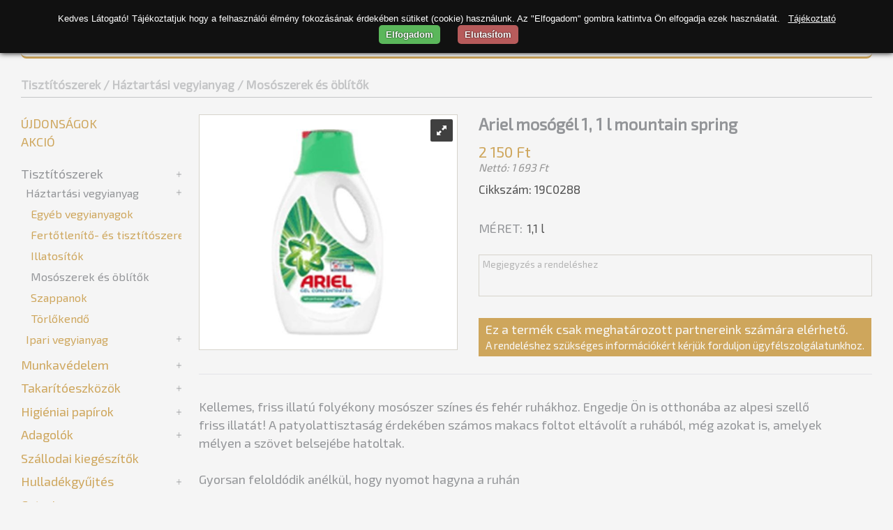

--- FILE ---
content_type: text/html; charset=utf-8
request_url: https://www.innoreal.hu/hu/webshop/tisztitoszerek/haztartasi-vegyianyag/mososzerek-es-oblitok/ariel-mosogel-11-l-mountain-spring?id=622
body_size: 10426
content:

<!DOCTYPE html>
<html id="curr_site" xmlns="http://www.w3.org/1999/xhtml" lang="hu" data-currency="HUF" data-format="hu" class="termekek skin2 innoreal no-lng">
<head><title>
	Ariel mosógél 1, 1 l mountain spring
</title><meta name="description" content="Kellemes, friss illatú folyékony mosószer színes és fehér ruhákhoz. Engedje Ön is otthonába az alpesi szellő friss illatát! A patyolattisztaság érdekében számos" /><meta name="keywords" content="Kellemes, friss illatú folyékony mosószer színes és fehér ruhákhoz. Engedje Ön is otthonába az alpesi szellő friss illatát! A patyolattisztaság érdekében számos" />
       
<meta http-equiv="X-UA-Compatible" content="IE=edge">
<meta http-equiv="Content-Type" content="text/html; charset=utf-8">
<meta http-equiv="Content-Language" content="hu">
<meta name="viewport" content="width=device-width, initial-scale=1, maximum-scale=1, user-scalable=0">
<meta name="country" content="Hungary" />
<meta name="distribution" content="regional" />
<meta name="revisit-after" content="1 Days" />
<meta name="robots" content="noodp">
<meta name="referrer" content="unsafe-url">

    <!-- Google Tag Manager -->
<script>(function(w,d,s,l,i){w[l]=w[l]||[];w[l].push({'gtm.start':
new Date().getTime(),event:'gtm.js'});var f=d.getElementsByTagName(s)[0],
j=d.createElement(s),dl=l!='dataLayer'?'&l='+l:'';j.async=true;j.src=
'https://www.googletagmanager.com/gtm.js?id='+i+dl;f.parentNode.insertBefore(j,f);
})(window,document,'script','dataLayer','GTM-MP98FG8');</script>
<!-- End Google Tag Manager --><link href="/custom/innoreal/css/site?v=aKuSWQX8rsMbmjFS3OMjBko_grOPLJ4nI3ENsimLGwU1" rel="stylesheet"/>
<meta property="og:locale" content="hu_HU" />
<meta property="og:url" content="https://www.innoreal.hu/hu/webshop/tisztitoszerek/haztartasi-vegyianyag/mososzerek-es-oblitok/ariel-mosogel-11-l-mountain-spring?id=622" />


<meta name="author" content="https://www.innoreal.hu" />
<meta Property="og:type" content="product" />
<meta property="og:title" content="Ariel mosógél 1, 1 l mountain spring" />
<meta property="og:description" content="Kellemes, friss illatú folyékony mosószer színes és fehér ruhákhoz. Engedje Ön is otthonába az alpesi szellő friss illatát! A patyolattisztaság érdekében számos" />
<meta property="og:image" content="https://www.innoreal.hu/handlers/product.ashx?id=622&amp;w=560&amp;h=292&amp;v=292" /></head>
<body>
    <!-- Google Tag Manager (noscript) -->
<noscript><iframe src="https://www.googletagmanager.com/ns.html?id=GTM-MP98FG8"
height="0" width="0" style="display:none;visibility:hidden"></iframe></noscript>
<!-- End Google Tag Manager (noscript) -->
        <form method="post" action="./ariel-mosogel-11-l-mountain-spring?id=622" id="form1">
<div class="aspNetHidden">
<input type="hidden" name="__EVENTTARGET" id="__EVENTTARGET" value="" />
<input type="hidden" name="__EVENTARGUMENT" id="__EVENTARGUMENT" value="" />
<input type="hidden" name="__LASTFOCUS" id="__LASTFOCUS" value="" />
<input type="hidden" name="__VIEWSTATE" id="__VIEWSTATE" value="eXcFqSKUcUgGan4Hu/8yvwzzesqEpF2748eBTNltj89tBi4RZ+56/BKZxqHlHvjjtzoiHLkHj+ezkebwzZV9TBW2si4zRD91ySTtarTfbSsCwKfJZnIbhflvzWP15GJU31fi1SsdmJsUFDEy3f1lL7oJ7TwHlCI7HzU7b0Heyq8th0dTClQNcR7Ok2iatuIDuhJDH7mQ5FJJ47HM+fYyPhzEBMo5PD4ASk6x/ZQ6FPQc6XyCMDV6j/QgP6cRcaskvpcPw51Vul99tP5m/HQ95+qmjoYse/FYk6XORyAipPK07nA6/[base64]/DaxqYbc4ihjtfIMqnVlXyLfDhBKdX8KNu9XYV6MrGOSfX4EoQFDgt3fE6PXvs/vLmUiUbeFeTK/Y0onnrdHE67wUDui1tRidW1ARMfsgKrzNOMqclhkBKBBXDHP4GARI92KkTZSHdcCOTDh9iZBbUUpuE0+JIb2pQmAPYhmynxiDiLTnuxF7XjeEUiI8gXfp5yyLB33R9ox8C0Yvv13wvKVEuVym2BeOqbMilX/DDCnQjhlM2b+Nr9/g9DKJ/fX7LbmT7oiZRVSPyIqmw7x0juZzVuG29iUd/nSC/S1qnSHYf1qk5s38WwaHYd43J5rYcEiiuuw6V4RRsxXNuUGEC/nDhF237bdn4jnOs2cr5DTAOjCsevjKwDYoGuMhIoLWWXogU++clc9ZDptTTP7uRv3Ok7xp8jxjdLGnrEHNtgVKgWvWP8RS77RCcJeF6RdEwce5eeffiJ6V8xLxAO9k6VNtCJc4C8C1CBEPbmAnfKHkyhgXb0oR+xQp5F6sRtQdd78/RWmb8Kxc/tMvLny40+ciaSR1er90+8dviMCpxLVNKRrf3ru2LYzhpkgBzEu5PdCZUzdTrljdn3ZhcepGcOQZ4O0vwXyfXlFRQd5Z9yJeVNIxabxJ9uUX9kbuDPKDBXHba5s3JdZeHHrwH8MGih+xeXo8dnn+zPehaQyCcJbCik7WE4CG/mrd6dGa16BuKzF5+Dp784Wa/SRP0HsVQZ2UZ7wniPjx988sCvu9qG/TrgYhqrlRfBf3jHGZvDRizLCueyLFdVqoqvtCZdk8XpksqWm9NFS+9fQLlCTMJSJkhPnpm4y09n43fdFu4yXVzJajR75O/Zny1EMgOVX1RhiUkjnK0q9rn39bXhJcXPfzp8CA3a2c+rRBISk00YOp8Z+8DU045ACKiOry4QG2rwj5QGun4ahepxzTbO+sAPAIQPQHAJsPsLNAMEDQRL+c/rE/LtXAA8X8ZfeptS/CpuSKKp7nsA/c2Dk+D0lMi9Soi0nrw0h7tsKJ74SwJ9gl/iFm9/W6+WvTPwNsIzAFLUk5IKyJqb0X/mC7ciJZLB7NHPqRvpRN8ePRePJk9R3XbfgJPEx4Sxqt4DChqjofU4Zk02Ar/mhdHulh/9UbhZEyIUmwxHryD9QAOPx5HH840F+fr0XkahWI8IzbYY1jPRQlKJWOFYBAprNqLCyuqD8K7wxUK3GKJXLDpaE0mTMKOFdSoOGf/VhNTfNkx3scMlnPrHyBhKz1mTG77H4ioNUgwslnprWiz/2y8BGGLE48s4qKRzCgr8Sn3JSjLdGQwPXe3ZZNhqqusE54LpyawKRfEX9rFCUF53FAq1OHVsf2wYqNX0Zz842viWvKY4GYnRIjmJrK/cQ5KZpeEaJgmW5qk45S9UnpeVMns/UyCWDpSwwV+4laE8/pWCg7UoS9e9NRRueBp6CFeZNh7ScY4ZE1GO1dVcdREnJ2+uTy1cFKpABqAM1u9WrSIjhpRArNPhsAtsdlHVhXOVqeU7qhsawmMrr075JKgM7TxR4kvjP+wgKBA/I17/SRgEqXGBWxGWb1obpTxRDmWAgv1ND/haEDBhOgUbdCG1zl5RzBgAhv1nXiZ0wrBp/OIi7C9+vmK5FS/PGPecs7SwPSoujEVLmkaoLmJrnZt2TR5A20IRyUPeB5Uvjf5QsYU5sc3ZxPDHHlli5OiGqoF32Ct7a9xJSOWivkY0TaVLPrhOvtykTZ85tYQohEBI8QTIa6XRPZkyIB/upbRnm8kbCBLexP3q7WwFxSh2aad/7FYwk2fXJJnWtKs0bkI1wz1gKcMeibJAudyQaZ11pEV/MHhGtRcPkrh7I5Wvn8IwpC0QN8Lb3hzt5cDcBCI+Q3pgbN/l4BJls9wYuK8Q5v1njYhHnuQpQWtfKdgCS6dqB6bVWShSAKaKv2hnuzMhNl9Qnrja0XURW21X4YroJXX9pZx8l26PEoRDHY/i7egzyFIi16zbu2WlWJVKllnCUgvyJSc/dZKNmgL3CRrX8LvTHPX0VgeAT3sSFt3t2eTDAmYIqazsAbSsudqwbTfJUDRKfNKCh8wbQkGeMOVi7ABNP/S+0Xqi7plCuq/v51l+IGazyNO3lWofAm89eC8T5l5lQ6Bs5H80rQ4fpMc1+bcfObKKXs1Orny3z2HgjX1SkB1scqDN2jlHLfFEEOE+iouMV3uaAwpLqhXkVITrnqBoVmnqdG7pPAXnKdmQBWKrqNojM2AB1v0PTMyH0/+sZ2T8LKQ5D38vxrU7585ELMcwX1Aw9qd43eco5x3fkWs6ZYJEVmmvWYr4O1Xhu7nxMuvhToAoBh797GsDEmf4wN7xK1rLTM52BKhhTP57anwwhVxOXg0EbIlm+DUTssNK+jU9z/M75hgy0vD5mkNh1QtGtkD8UoLYQx5m4iOZGfmzPWWXd+7tcBQF6ywng/h8lEl6GOMpa7J5xn7Qn/XbG7P8WI6qnoZry4PrslBVhZmsTkHGYlWo81nC9/ZzF2/O3cjtan+jiPUquuWI++7J/+Hgj3BDI8fid1f9UDrMCV2uLLr00WB7jsxd9L3QEcQ8p/Z6r+Z8E1tejnWeYu9vbUaG18nTa8bbt27/TPi7Hswfl7OqPUXlgjsCxaMc7tff4RG/saByLShjIDsjY/Kk5W88+jImWHIsTZjIsLEC3nO/OJ1L9rjc1PVRLfWHo35G875QuFUl7JIZkT2nry3nCpIXyUqV6sTjHbmGWstA6gRyKxgm3KrJXnYTNuQGBe8fnMcCtHPAaXIYLUJvpc78GAF+YwavlmyVe2ArddZ4x27Gh+evZaN/Rju7Bn/1sK4peN/hapWlj7fjKk+pKnF122hLe8/DNl5Dtmhc/z3iwjz+arScmCRPySIMBrrrpL7QnF+RbrS18kM7vY8jWQztOYnnaIE3zsK1nyXqbGNkP1IQAYtuBCE9QkfO+RSeupZ6lr762qLoVxJ3KYkGVuNAN+cAeO7tyW+6Tfz+vTtkwZfm1dfDjHE8TxaYOEAMcjN60mcDm1Xf21/dOWQG71kkIGluv/XAGHsiFnb2LJ/rvbk7XHOh/JL3IjEjMEIZIV0DswOW9rDMJI+/v+MXWY3R9qn2lf1Ch4WaxWeMwI8AwoL3JS7WF8hhIHuMB1Rhr7G5LrHPRgsRLOU6VULVqFUIs1dDBhHkT+Iwd7VIV/ypIU16zpnKElodQAvXZGvJCCAFBqCYHtY4anSpRnHOn90kTNMzZxtNrjR0Z8v5uiEmUIBOd3R0msadVryVGJl20UuOXnmBbvcqwa4LsFZgAAY8hEIbop0xuteDNGwIGxXpup0FU+nKLLx5628JwqPaGlLx9OYCT+uk2txRluPG7nGDIuhBfJivzR5/wxREAUFQKGWCI2RUVdmwWbh596sNseSV+tVKpQ5Lo7FjoCyV4OXSqJ+fANaPLXxE13sy10MEuSmhns9rYSlmuhR07dZ0bzcPeN2wQIh63uzC8y7ud0rqIUd1+JLZVDv0Fqt+gmjJCHg3dp7hRcqa3wmozfGoTRX4DbVgI5tq46J/vLKXymitECr6GiN2K01n6mh/WIoG4zqXlmMRUAV3x8DzTIuPL/xnL8KqZF1KUoEHNoJ3zRAW2/yM3Jr4TJdf1X4SftWIdhg+d3EgqbjZ9koUsuCRs9E9OdDTZRVS1cZpkJfb64Fc7W8xaAxQxUBXA5WsRuJa6ZLBrQnc3AVtDZ3LvvZXhshdrtsfDntRXACDyJ+Hk0d4c3IvoHXYw6IR+l6O+noe0db0GkQo+OfjR4ggBt90Wb9uY8H6p3+Pdhu2TZcSZn9l2I6o2/rfloiFS4T0wwtj07QOL6t/B87GDLsh7fl9t2MdyFsOCiHXGf7JLKTVbli3eYjHiM0ktEJ3kpTKO+dYuc7eGFlO/Badc6AfMS3UIAagz1AgvC5iqYlIICyKDzEw8eMgwpuUIADSkE2tyfxyd3FdXUudWfoBA/qPbKTqoO3Tzzy+ugRDqs0xdIFx4Rk45tlAOq3SIrGBoTf2olG0KwWUhGXIBFJtHkubDVtqrpEDg691AcYvor4by6P/OHUUqcpGTok1H4zfDwU9NFDvLsXJsjc4u4n0gOH3TDg25xq01F58YUHgTbMYiy2g/lyzxmSgtt+vU0zdBMc=" />
</div>

<script type="text/javascript">
//<![CDATA[
var theForm = document.forms['form1'];
if (!theForm) {
    theForm = document.form1;
}
function __doPostBack(eventTarget, eventArgument) {
    if (!theForm.onsubmit || (theForm.onsubmit() != false)) {
        theForm.__EVENTTARGET.value = eventTarget;
        theForm.__EVENTARGUMENT.value = eventArgument;
        theForm.submit();
    }
}
//]]>
</script>



<script type="text/javascript">
//<![CDATA[
var GalleryHeight = 460;//]]>
</script>

<script src="../../../../../Scripts/WebForms/MsAjax/MicrosoftAjax.js" type="text/javascript"></script>
<script src="../../../../../Scripts/WebForms/MsAjax/MicrosoftAjaxWebForms.js" type="text/javascript"></script>
<script src="/scripts/WebFormsJs?v=FtD7wxsx5iStoXlu4gXGcF19Jp4y0sz_fAqHgBb4yqM1" type="text/javascript"></script>
<script src="/webservice/v1/ws.asmx/js" type="text/javascript"></script>
<script src="/webservice/getTelepules.asmx/js" type="text/javascript"></script>
<div class="aspNetHidden">

	<input type="hidden" name="__VIEWSTATEGENERATOR" id="__VIEWSTATEGENERATOR" value="29B40480" />
	<input type="hidden" name="__SCROLLPOSITIONX" id="__SCROLLPOSITIONX" value="0" />
	<input type="hidden" name="__SCROLLPOSITIONY" id="__SCROLLPOSITIONY" value="0" />
	<input type="hidden" name="__EVENTVALIDATION" id="__EVENTVALIDATION" value="dWu5HrkE3YSkVbmBMAXRJVfTyRFKlrZcRcyN5l8UR3yBnoXb0Aluifaalc8QvbVK4LWGtXcDh+m2Jhf0fkmmfjoGEUleY9DcMqJBEgkB4XVUhb1hBrezplYL84E4PMNcNQWrz6qKgr+Arh66K5MLyTxkEKgPULoIlYcNUYKvB2w=" />
</div>
       
        <script type="text/javascript">
//<![CDATA[
Sys.WebForms.PageRequestManager._initialize('ctl00$ScriptManager1', 'form1', [], ['ctl00$ScriptManager1','ScriptManager1'], [], 90, 'ctl00');
//]]>
</script>
<input type="hidden" name="ctl00$ScriptManager1" id="ScriptManager1" />
<script type="text/javascript">
//<![CDATA[
Sys.Application.setServerId("ScriptManager1", "ctl00$ScriptManager1");
Sys.Application._enableHistoryInScriptManager();
//]]>
</script>

<div class="outer-wrapper">
     
    <div class="wrapper">
        

        <header>


            <div id="login" class="login">
                  
                <div class="lang">

                    

                    

                </div>
                               
                
                <a id="send" rel="nofollow" class="create-acc"></a>
                
                <div id="signIn" class="sign-in">
                   
                     
                         <a  class="click">Bejelentkezés</a>
                         <div class="sign-in-box">
                        <label>E-mail</label>
                        <input name="ctl00$e_mail" type="text" maxlength="100" id="e_mail" class="txb" />
                        
                        <div class="forgot-pass">
                        <label>Jelszó</label>
                        <input name="ctl00$password" type="password" id="password" class="txb" />
                        <a class="pass-rec">elfelejtett jelszó?</a>
                        
                         </div>
<div class="sign-in-btn">
                        <a>Belépés</a> 
                             </div>
                        <div></div>

                                               
                    </div>
                

                  
                </div>
                
                
            </div>
           
            <a style="padding:0;" class="logo" href="/"></a>

            
                    
                    <div class="bag">
                        
                    <strong><label id="bag-count"></label>
                        </strong>
                       </div>
                
            
            <div id="search-loop">
            <div id="find" class="search">
                 <strong>
                        </strong>
                <input name="ctl00$search" type="search" onchange="javascript:setTimeout(&#39;__doPostBack(\&#39;ctl00$search\&#39;,\&#39;\&#39;)&#39;, 0)" onkeypress="if (WebForm_TextBoxKeyHandler(event) == false) return false;" id="search" class="txb" placeholder="Keresés" />

            </div>
                </div>
            <nav>
                <ul id="nav">
                    
                    <li class='uj-termekek'><a href='/webshop/uj-termekek'>Újdonságok</a></li>
<li class='akcios-termekek'><a href='/webshop/akcios-termekek'>Akció</a></li>
<li class='fooldal'><a href='/'>Főoldal</a></li>
     
</ul>
                
                <div class="mobil-nav">
                    <ul>
                        <li>&nbsp;</li>
                        <li>&nbsp;</li>
                        <li>&nbsp;</li>
                        <li class="mobil-bag"></li>
                        <li class="mobile-lang">&nbsp;</li>
                       
                    </ul>
                </div>
               
              
                               
                
                
            </nav>
    <div class="nav-wrap"></div>
        
</header>
        

        </div>
                
    <script src='/js/localize.js.axd?ver=09280819&locale=hu'></script>
    <script src="/js/js?v=FZS74HRRe-nWEYI2OTB_iHw9z6j5p8Wsv1HMx9h9bgI1"></script>


    
    

    
       
           
        <div class="wrapper">
        <div class="site-content">
             
        <article id="article" class="product-page">
             
            
    
    <link href="/js/noUiSlider/nouislider.min.css" rel="stylesheet" />
    
    <div id="div_product" class="products description" data-productid="622" data-menu="Tisztítószerek" data-category="Háztartási vegyianyag" data-category2="Mosószerek és öblítők" data-name="Ariel mosógél 1,1 l mountain spring">
     
    
                <link href="/js/slick/slick.css" rel="stylesheet" />
                <link href="/js/slick/slick-theme.css" rel="stylesheet" />
                 <script src="/js/product_list?v=7GbkZF3IqMV7Z8hBdxMa2p2kvyQ_fFE1GU2XTyFX7Rg1"></script>

                   <div class="breadcrumb">
                    <h2>
                        <a href='/hu/webshop/tisztitoszerek/'>Tisztítószerek </a> <a href='/hu/webshop/tisztitoszerek/haztartasi-vegyianyag/'>/ Háztartási vegyianyag </a> <a href='/hu/webshop/tisztitoszerek/haztartasi-vegyianyag/mososzerek-es-oblitok/'>/ Mosószerek és öblítők</a>
                        </h2>
                        </div>
               
                <div style="display:inline-block"  class="product">
                    <link href="/css/product-img/css" rel="stylesheet"/>

    
                        <div class="mobile-head"></div>
                       
            <div class="product-image">

                
                         
                <div id="gallery" class="royalSlider rsDefault">
                    <img class='rsImg' src='/handlers/product.ashx?id=622&i=0&w=460&h=460&v=1795551438' data-rsTmb='/handlers/product.ashx?id=622&i=0&w=95&h=75&v=1795551438' alt='Ariel mosógél 1 1 l mountain spring' data-rsBigImg='/handlers/product.ashx?id=622&i=0&v=1795551438' />
                    
                </div>
                 <script>
                     $(document).ready(function () {
                         initSlider();
                      })
                 </script>  
                
            </div>
                        
            <div class="product-desc">
                
                <h1>
                    Ariel mosógél 1, 1 l mountain spring</h1>
                
                <label id="product-price" class="fit-text">
                    <span>2 150 Ft</span><span class='net-price'>Nettó: 1 693 Ft</span></label>
                <label class='cikk-szam'>
                    Cikkszám: 19C0288
                </label>
                
                <label class='one-note'>
                
                 </label>

                <h2 class="short">Kellemes, friss illatú folyékony mosószer színes és fehér ruhákhoz. </h2>

                
                
                <script>fitText();</script>
                
               
                <div class="properties">
                    
                <div id="content_ctl00_plh_size" class="size">

        <h4>
            Méret</h4>
                    <div id='prod_size' class='dropdown  one-item'><div><span data-id='198'>1,1 l</span></div><ul><li data-id='198'>1,1 l</li></ul></div>

            </div>
                   </div>
                
                <div class="clear"></div>
               
                
                <div class="clear"></div>
               
              
                  
                <textarea name="ctl00$content$ctl00$txbComment" rows="2" cols="20" maxlength="255" id="content_ctl00_txbComment" class="order-comment txb" placeholder="Megjegyzés a rendeléshez">
</textarea><label class='specified-customers'>Ez a termék csak meghatározott partnereink számára elérhető.<br /><small>A rendeléshez szükséges információkért kérjük forduljon ügyfélszolgálatunkhoz.</small></label>

            </div>
                        
                       
                        <ul class="tab">
                            <li data-select="termekleiras"  class="selected">Termékleírás</li><li data-select="leiras">Leírás</li>
                        </ul>
                        
                        <div class="product-text leiras">
                            
                        </div>
                        
                    <div class="product-text selected">
                    <p>Kellemes, friss illatú folyékony mosószer színes és fehér ruhákhoz. Engedje Ön is otthonába az alpesi szellő friss illatát! A patyolattisztaság érdekében számos makacs foltot eltávolít a ruhából, még azokat is, amelyek mélyen a szövet belsejébe hatoltak.<br><br>Gyorsan feloldódik anélkül, hogy nyomot hagyna a ruhán<br><br><br>Űrtartalom: 1, 1 liter</p>
<p><a href="/custom/innoreal/documents/ariel_mountain_spring_folyekony_mososzer_-_2022.pdf">Biztonsági adatlap</a></p>
                  </div>
                
                 </div>
             
            
      </div>


    <script>function keszletezes() { return false };</script>

            
            
        </article>
        
        <aside>
            
    

             
          <section>
                
            <ul class="akciok">
                <li id="uj_termek"><a href="/webshop/uj-termekek" >Újdonságok</a></li><li id="akcio"><a href="/webshop/akcios-termekek">Akció</a></li>
            </ul>
            
             <menu id="html_menu">
                 <ul id="menu" class="nav">
                 <li><a class="selected" href="/hu/webshop/tisztitoszerek">Tisztítószerek</a><ul class='subnav  new-subnav'  style='display:block'>
<li><a class="selected" href="/hu/webshop/tisztitoszerek/haztartasi-vegyianyag">Háztartási vegyianyag</a>
<ul class='subnav2'  style='display:block'>
<li><a href="/hu/webshop/tisztitoszerek/haztartasi-vegyianyag/egyeb-vegyianyagok">Egyéb vegyianyagok</a></li><li><a href="/hu/webshop/tisztitoszerek/haztartasi-vegyianyag/fertotlenito_-es-tisztitoszerek">Fertőtlenítő- és tisztítószerek</a></li><li><a href="/hu/webshop/tisztitoszerek/haztartasi-vegyianyag/illatositok">Illatosítók</a></li><li><a class="selected" href="/hu/webshop/tisztitoszerek/haztartasi-vegyianyag/mososzerek-es-oblitok">Mosószerek és öblítők</a></li><li><a href="/hu/webshop/tisztitoszerek/haztartasi-vegyianyag/szappanok">Szappanok</a></li><li><a href="/hu/webshop/tisztitoszerek/haztartasi-vegyianyag/torlokendo">Törlőkendő</a></li></ul>
</li><li><a href="/hu/webshop/tisztitoszerek/ipari-vegyianyag">Ipari vegyianyag</a>
<ul class='subnav2' >
<li><a href="/hu/webshop/tisztitoszerek/ipari-vegyianyag/fertotlenito_-es-tisztitoszerek">Fertőtlenítő- és tisztítószerek</a></li><li><a href="/hu/webshop/tisztitoszerek/ipari-vegyianyag/mosogatoszerek-es-oblitok">Mosogatószerek és öblítők</a></li><li><a href="/hu/webshop/tisztitoszerek/ipari-vegyianyag/szappanok">Szappanok</a></li><li><a href="/hu/webshop/tisztitoszerek/ipari-vegyianyag/vizkooldok">Vízkőoldók</a></li><li><a href="/hu/webshop/tisztitoszerek/ipari-vegyianyag/zsiroldok">Zsíroldók</a></li></ul>
</li></ul>
</li>
<li><a href="/hu/webshop/munkavedelem">Munkavédelem</a><ul class='subnav  new-subnav' >
<li><a href="/hu/webshop/munkavedelem/egyszerhasznalatos-kesztyuk">Egyszerhasználatos kesztyűk</a></li><li><a href="/hu/webshop/munkavedelem/fertotlenito-allomas">Fertőtlenítő állomás</a></li><li><a href="/hu/webshop/munkavedelem/fulvedelem">Fülvédelem</a></li><li><a href="/hu/webshop/munkavedelem/kezvedelem">Kézvédelem</a></li><li><a href="/hu/webshop/munkavedelem/legzesvedelem">Légzésvédelem</a></li><li><a href="/hu/webshop/munkavedelem/maszkok">Maszkok</a></li></ul>
</li>
<li><a href="/hu/webshop/takaritoeszkozok">Takarítóeszközök</a><ul class='subnav  new-subnav' >
<li><a href="/hu/webshop/takaritoeszkozok/egyeb">Egyéb</a></li><li><a href="/hu/webshop/takaritoeszkozok/felmoso-es-partvis-nyel">Felmosó és partvis nyél</a>
<ul class='subnav2' >
<li><a href="/hu/webshop/takaritoeszkozok/felmoso-es-partvis-nyel/bonus">Bonus</a></li><li><a href="/hu/webshop/takaritoeszkozok/felmoso-es-partvis-nyel/vileda-professional">Vileda Professional</a></li></ul>
</li><li><a href="/hu/webshop/takaritoeszkozok/felmosokocsik">Felmosókocsik</a></li><li><a href="/hu/webshop/takaritoeszkozok/gumikesztyuk">Gumikesztyűk</a>
<ul class='subnav2' >
<li><a href="/hu/webshop/takaritoeszkozok/gumikesztyuk/bonus">Bonus</a></li><li><a href="/hu/webshop/takaritoeszkozok/gumikesztyuk/vileda">Vileda</a></li><li><a href="/hu/webshop/takaritoeszkozok/gumikesztyuk/vileda-professional">Vileda professional</a></li></ul>
</li><li><a href="/hu/webshop/takaritoeszkozok/mopok">Mopok</a>
<ul class='subnav2' >
<li><a href="/hu/webshop/takaritoeszkozok/mopok/bonus">Bonus</a></li><li><a href="/hu/webshop/takaritoeszkozok/mopok/egyeb">Egyéb</a></li><li><a href="/hu/webshop/takaritoeszkozok/mopok/vileda-professional">Vileda Professional</a></li></ul>
</li><li><a href="/hu/webshop/takaritoeszkozok/sepruk">Seprűk</a>
<ul class='subnav2' >
<li><a href="/hu/webshop/takaritoeszkozok/sepruk/bonus">Bonus</a></li><li><a href="/hu/webshop/takaritoeszkozok/sepruk/egyeb">Egyéb</a></li><li><a href="/hu/webshop/takaritoeszkozok/sepruk/vileda-professional">Vileda Professional</a></li></ul>
</li><li><a href="/hu/webshop/takaritoeszkozok/surolok">Súrolók</a>
<ul class='subnav2' >
<li><a href="/hu/webshop/takaritoeszkozok/surolok/bonus">Bonus</a></li><li><a href="/hu/webshop/takaritoeszkozok/surolok/vileda-professional">Vileda Professional</a></li></ul>
</li><li><a href="/hu/webshop/takaritoeszkozok/szemeteslapatok">Szemeteslapátok</a>
<ul class='subnav2' >
<li><a href="/hu/webshop/takaritoeszkozok/szemeteslapatok/vileda-professional">Vileda Professional</a></li></ul>
</li><li><a href="/hu/webshop/takaritoeszkozok/szivacsok">Szivacsok</a>
<ul class='subnav2' >
<li><a href="/hu/webshop/takaritoeszkozok/szivacsok/bonus">Bonus</a></li><li><a href="/hu/webshop/takaritoeszkozok/szivacsok/egyeb">Egyéb</a></li><li><a href="/hu/webshop/takaritoeszkozok/szivacsok/vileda">Vileda</a></li><li><a href="/hu/webshop/takaritoeszkozok/szivacsok/vileda-professional">Vileda Professional</a></li></ul>
</li><li><a href="/hu/webshop/takaritoeszkozok/torlokendok">Törlőkendők</a>
<ul class='subnav2' >
<li><a href="/hu/webshop/takaritoeszkozok/torlokendok/bonus">Bonus</a></li><li><a href="/hu/webshop/takaritoeszkozok/torlokendok/egyeb">Egyéb</a></li><li><a href="/hu/webshop/takaritoeszkozok/torlokendok/vileda-professional">Vileda Professional</a></li></ul>
</li></ul>
</li>
<li><a href="/hu/webshop/higieniai-papirok">Higiéniai papírok</a><ul class='subnav  new-subnav' >
<li><a href="/hu/webshop/higieniai-papirok/szalvetak">Szalvéták</a>
<ul class='subnav2' >
<li><a href="/hu/webshop/higieniai-papirok/szalvetak/egyeb">Egyéb</a></li><li><a href="/hu/webshop/higieniai-papirok/szalvetak/harmony">Harmony</a></li><li><a href="/hu/webshop/higieniai-papirok/szalvetak/tork">Tork</a></li></ul>
</li><li><a href="/hu/webshop/higieniai-papirok/toalett-papirok">Toalett papírok</a>
<ul class='subnav2' >
<li><a href="/hu/webshop/higieniai-papirok/toalett-papirok/innoclean">Innoclean</a></li><li><a href="/hu/webshop/higieniai-papirok/toalett-papirok/katrin">Katrin</a></li><li><a href="/hu/webshop/higieniai-papirok/toalett-papirok/tork">Tork</a></li></ul>
</li><li><a href="/hu/webshop/higieniai-papirok/torlopapirok">Törlőpapírok</a>
<ul class='subnav2' >
<li><a href="/hu/webshop/higieniai-papirok/torlopapirok/katrin">Katrin</a></li><li><a href="/hu/webshop/higieniai-papirok/torlopapirok/tork">Tork</a></li><li><a href="/hu/webshop/higieniai-papirok/torlopapirok/wepa">Wepa</a></li></ul>
</li><li><a href="/hu/webshop/higieniai-papirok/zsebkendok">Zsebkendők</a></li></ul>
</li>
<li><a href="/hu/webshop/adagolok">Adagolók</a><ul class='subnav  new-subnav' >
<li><a href="/hu/webshop/adagolok/allvanyos-adagolo">Állványos adagoló</a></li><li><a href="/hu/webshop/adagolok/jofel">Jofel</a></li><li><a href="/hu/webshop/adagolok/tork">Tork</a></li><li><a href="/hu/webshop/adagolok/wepa">Wepa</a></li></ul>
</li>
<li><a href="/hu/webshop/szallodai-kiegeszitok">Szállodai kiegészítők</a></li>
<li><a href="/hu/webshop/hulladekgyujtes">Hulladékgyűjtés</a><ul class='subnav  new-subnav' >
<li><a href="/hu/webshop/hulladekgyujtes/szemetes">Szemetes</a></li><li><a href="/hu/webshop/hulladekgyujtes/szemeteszsak">Szemeteszsák</a></li></ul>
</li>
<li><a href="/hu/webshop/catering">Catering</a></li>
<li><a href="/hu/webshop/fogyasztasi-cikkek">Fogyasztási cikkek</a><ul class='subnav  new-subnav' >
<li><a href="/hu/webshop/fogyasztasi-cikkek/elemek">Elemek</a></li></ul>
</li>
<li><a href="/hu/webshop/gyorstesztek">Gyorstesztek</a><ul class='subnav  new-subnav' >
<li><a href="/hu/webshop/gyorstesztek/vizkemenyseg-mero-tesztek">Vízkeménység mérő tesztek</a></li></ul>
</li>
<li><a href="/hu/webshop/kedvezmenyes-termekek">Kedvezményes termékek</a></li>
<li><a href="/hu/webshop/tisztateri-termekek">Tisztatéri termékek</a><ul class='subnav  new-subnav' >
<li><a href="/hu/webshop/tisztateri-termekek/kesztyuk">Kesztyűk</a></li><li><a href="/hu/webshop/tisztateri-termekek/szennyfogo-rendszerek">Szennyfogó rendszerek</a></li><li><a href="/hu/webshop/tisztateri-termekek/tisztateri-torlok">Tisztatéri törlők</a>
<ul class='subnav2' >
<li><a href="/hu/webshop/tisztateri-termekek/tisztateri-torlok/szaraz-torlok">Száraz törlők</a></li></ul>
</li><li><a href="/hu/webshop/tisztateri-termekek/torlokendok">Törlőkendők</a></li></ul>
</li>
<li><a href="/hu/webshop/ipari-torlok">Ipari törlők</a></li>
<li><a href="/hu/webshop/ipari-csomagoloanyagok-kotelek">Ipari csomagolóanyagok, kötelek</a><ul class='subnav  new-subnav' >
<li><a href="/hu/webshop/ipari-csomagoloanyagok-kotelek/egyeb-csomagoloanyagok">Egyéb csomagolóanyagok</a></li><li><a href="/hu/webshop/ipari-csomagoloanyagok-kotelek/karton-dobozok">Karton dobozok</a></li><li><a href="/hu/webshop/ipari-csomagoloanyagok-kotelek/kotelek">Kötelek</a>
<ul class='subnav2' >
<li><a href="/hu/webshop/ipari-csomagoloanyagok-kotelek/kotelek/beranto-zsinor">Berántó zsinór</a></li><li><a href="/hu/webshop/ipari-csomagoloanyagok-kotelek/kotelek/fonatolt-kotel">Fonatolt kötél</a></li><li><a href="/hu/webshop/ipari-csomagoloanyagok-kotelek/kotelek/juta-kotel">Juta kötél</a></li><li><a href="/hu/webshop/ipari-csomagoloanyagok-kotelek/kotelek/kender-kotel">Kender kötél</a></li><li><a href="/hu/webshop/ipari-csomagoloanyagok-kotelek/kotelek/pptex-kotel">PPTEX kötél</a></li><li><a href="/hu/webshop/ipari-csomagoloanyagok-kotelek/kotelek/redonyhuzo-heveder">Redőnyhúzó heveder</a></li><li><a href="/hu/webshop/ipari-csomagoloanyagok-kotelek/kotelek/reluxa-zsinor">Reluxa zsinór</a></li><li><a href="/hu/webshop/ipari-csomagoloanyagok-kotelek/kotelek/sisal-kotel">Sisal kötél</a></li></ul>
</li><li><a href="/hu/webshop/ipari-csomagoloanyagok-kotelek/legparnas-foliak">Légpárnás fóliák</a></li><li><a href="/hu/webshop/ipari-csomagoloanyagok-kotelek/pantolastechnika">Pántolástechnika</a></li><li><a href="/hu/webshop/ipari-csomagoloanyagok-kotelek/ragasztoszalagok">Ragasztószalagok</a>
<ul class='subnav2' >
<li><a href="/hu/webshop/ipari-csomagoloanyagok-kotelek/ragasztoszalagok/csomagolo-szalagok">Csomagoló szalagok</a></li><li><a href="/hu/webshop/ipari-csomagoloanyagok-kotelek/ragasztoszalagok/padlojelolok">Padlójelölők</a></li></ul>
</li><li><a href="/hu/webshop/ipari-csomagoloanyagok-kotelek/strech-foliak">Strech fóliák</a></li></ul>
</li>
<li><a href="/hu/webshop/esd-termekek">ESD termékek</a><ul class='subnav  new-subnav' >
<li><a href="/hu/webshop/esd-termekek/kefe">Kefe</a></li></ul>
</li>
<li><a href="/hu/webshop/vileda-professional">Vileda Professional</a><ul class='subnav  new-subnav' >
<li><a href="/hu/webshop/vileda-professional/egyeb">egyéb</a></li><li><a href="/hu/webshop/vileda-professional/felmosokocsik">felmosókocsik</a></li><li><a href="/hu/webshop/vileda-professional/nyelek-lehuzok-mopok">Nyelek, lehúzók, mopok</a></li><li><a href="/hu/webshop/vileda-professional/partvis-sepru">Partvis, seprű</a></li><li><a href="/hu/webshop/vileda-professional/szivacsok">szivacsok</a></li><li><a href="/hu/webshop/vileda-professional/torlokendok">Törlőkendők</a></li><li><a href="/hu/webshop/vileda-professional/vodrok">Vödrök</a></li></ul>
</li>

                     </ul>
             </menu>
       <div class="filter-dropdown">
    

    
           </div> 
    <div class="clear"></div>

   <div id="filter_div_filter" class="filter description">
       <div class="filter-close"></div>
       <div id="filter_filter_fazon" class="style">
    
       </div>
            
                  

    </div>

            
                </section>
                
            
            
        </aside>
           
       <div class="clear"></div>
       <footer>
            
            <ul>
<li><a href='/hu/rolunk' >Rólunk</a></li>
<li><a href='/hu/aszf' >ÁSZF</a></li>
<li><a href='/hu/adatvedelem' >Adatvédelem</a></li>
<li><a href='/hu/kapcsolat' >Kapcsolat</a></li>
<li><a href='/hu/szallitas' >Szállítás</a></li>
</ul>


            <div class="company-info">
            <label>Innoreál Kft.</label>
            <label>2142 Nagytarcsa, Alsó Ipari körút 8F.</label>
            <label>06 70 336-0284</label>
            <label>06 30 286-6278</label>
            <label><a href="mailto: rendeles@innoreal.hu">rendeles@innoreal.hu</a></label>
            </div>

            <div class="clear"></div>

            <div class="social">
               <div>
                <a class="soc-fb" href="https://www.facebook.com/" rel="nofollow" target="_blank"></a>
                <a class="soc-yt" href="https://www.youtube.com/" rel="nofollow" target="_blank"></a>
                <a  class="soc-ig" href="https://www.instagram.com/" rel="nofollow" target="_blank"></a>
               </div>
               
               <span>Szolgáltató: <a class="powered" href="https://merxwebshop.hu/" target="_blank" rel="nofollow">merxwebshop.hu</a></span>
                <a class="bankcard" href="http://simplepartner.hu/PaymentService/Fizetesi_tajekoztato.pdf"  title="Simple – Online bankkártyás fizetés" target="_blank"></a>
                
                </div>
           
        </footer>
</div>
            
    

        </div>
            </div>
                
        
  
    

<script type="text/javascript">
//<![CDATA[

theForm.oldSubmit = theForm.submit;
theForm.submit = WebForm_SaveScrollPositionSubmit;

theForm.oldOnSubmit = theForm.onsubmit;
theForm.onsubmit = WebForm_SaveScrollPositionOnSubmit;
//]]>
</script>
</form>

    
   <script type='text/javascript' async charset='UTF-8' src='/js/cookie-script/hu.js?v=1.3'></script>
 </div>
  </body>
</html>


--- FILE ---
content_type: text/plain
request_url: https://www.google-analytics.com/j/collect?v=1&_v=j102&a=778392475&t=pageview&_s=1&dl=https%3A%2F%2Fwww.innoreal.hu%2Fhu%2Fwebshop%2Ftisztitoszerek%2Fhaztartasi-vegyianyag%2Fmososzerek-es-oblitok%2Fariel-mosogel-11-l-mountain-spring%3Fid%3D622&ul=en-us%40posix&dt=Ariel%20mos%C3%B3g%C3%A9l%201%2C%201%20l%20mountain%20spring&sr=1280x720&vp=1280x720&_u=YEBAAEABAAAAACAAI~&jid=440207078&gjid=415304025&cid=710616727.1768795970&tid=UA-166323529-2&_gid=1229969823.1768795970&_r=1&_slc=1&gtm=45He61e1h1n81MP98FG8za200&gcd=13l3l3l3l1l1&dma=0&tag_exp=103116026~103200004~104527906~104528501~104684208~104684211~105391252~115495939~115616986~115938465~115938468~117041587&z=1665689595
body_size: -450
content:
2,cG-7PFCEH6PES

--- FILE ---
content_type: image/svg+xml
request_url: https://www.innoreal.hu/custom/innoreal/design/drop_plus.svg
body_size: 1051
content:
<?xml version="1.0" encoding="utf-8"?>
<!-- Generator: Adobe Illustrator 16.0.0, SVG Export Plug-In . SVG Version: 6.00 Build 0)  -->
<!DOCTYPE svg PUBLIC "-//W3C//DTD SVG 1.1//EN" "http://www.w3.org/Graphics/SVG/1.1/DTD/svg11.dtd" [
	<!ENTITY ns_extend "http://ns.adobe.com/Extensibility/1.0/">
	<!ENTITY ns_ai "http://ns.adobe.com/AdobeIllustrator/10.0/">
	<!ENTITY ns_graphs "http://ns.adobe.com/Graphs/1.0/">
	<!ENTITY ns_vars "http://ns.adobe.com/Variables/1.0/">
	<!ENTITY ns_imrep "http://ns.adobe.com/ImageReplacement/1.0/">
	<!ENTITY ns_sfw "http://ns.adobe.com/SaveForWeb/1.0/">
	<!ENTITY ns_custom "http://ns.adobe.com/GenericCustomNamespace/1.0/">
	<!ENTITY ns_adobe_xpath "http://ns.adobe.com/XPath/1.0/">
]>
<svg version="1.1" id="Layer_1" xmlns:x="&ns_extend;" xmlns:i="&ns_ai;" xmlns:graph="&ns_graphs;"
	 xmlns="http://www.w3.org/2000/svg" xmlns:xlink="http://www.w3.org/1999/xlink" x="0px" y="0px" width="13px" height="13px"
	 viewBox="0 0 13 13" enable-background="new 0 0 13 13" xml:space="preserve">
<metadata>
	<sfw  xmlns="&ns_sfw;">
		<slices></slices>
		<sliceSourceBounds  height="13" width="12.999" bottomLeftOrigin="true" x="0.001" y="-13"></sliceSourceBounds>
	</sfw>
</metadata>
<rect x="5.014" y="0" fill="#67686b" opacity=".3" width="2.974" height="13"/>
<rect x="0.001" y="5.013" fill="#67686b" opacity=".3" width="12.999" height="2.974"/>
</svg>


--- FILE ---
content_type: image/svg+xml
request_url: https://www.innoreal.hu/custom/innoreal/design/logo.svg
body_size: 5988
content:
<?xml version="1.0" encoding="utf-8"?>
<!-- Generator: Adobe Illustrator 23.0.4, SVG Export Plug-In . SVG Version: 6.00 Build 0)  -->
<svg version="1.1" id="Layer_1" xmlns="http://www.w3.org/2000/svg" xmlns:xlink="http://www.w3.org/1999/xlink" x="0px" y="0px"
	 viewBox="0 0 250 77" style="enable-background:new 0 0 250 77;" xml:space="preserve">
<style type="text/css">
	.st0{fill:#C3A767;}
	.st1{fill:#939598;}
</style>
<g>
	<path class="st0" d="M42.5,25.4c0,1.4-1.1,2.6-2.6,2.6c-1.4,0-2.6-1.1-2.6-2.6c0-1.4,1.1-2.6,2.6-2.6C41.3,22.8,42.5,24,42.5,25.4"
		/>
	<path class="st0" d="M54.5,25.4c0,1.4-1.1,2.6-2.6,2.6c-1.4,0-2.6-1.1-2.6-2.6c0-1.4,1.1-2.6,2.6-2.6C53.4,22.8,54.5,24,54.5,25.4"
		/>
	<path class="st0" d="M66.6,25.4c0,1.4-1.1,2.6-2.6,2.6c-1.4,0-2.6-1.1-2.6-2.6c0-1.4,1.1-2.6,2.6-2.6C65.5,22.8,66.6,24,66.6,25.4"
		/>
	<path class="st0" d="M42.5,16.9c0,1.4-1.1,2.6-2.6,2.6c-1.4,0-2.6-1.1-2.6-2.6c0-1.4,1.1-2.6,2.6-2.6
		C41.3,14.4,42.5,15.5,42.5,16.9"/>
	<path class="st0" d="M54.5,16.9c0,1.4-1.1,2.6-2.6,2.6c-1.4,0-2.6-1.1-2.6-2.6c0-1.4,1.1-2.6,2.6-2.6
		C53.4,14.4,54.5,15.5,54.5,16.9"/>
	<path class="st0" d="M66.6,16.9c0,1.4-1.1,2.6-2.6,2.6c-1.4,0-2.6-1.1-2.6-2.6c0-1.4,1.1-2.6,2.6-2.6
		C65.5,14.4,66.6,15.5,66.6,16.9"/>
	<path class="st0" d="M41,7.6c0,2.1-1.7,3.8-3.9,3.8c-2.1,0-3.8-1.7-3.8-3.8c0-2.1,1.7-3.8,3.8-3.8C39.3,3.7,41,5.4,41,7.6"/>
	<path class="st0" d="M55.8,4.8c0,2.1-1.7,3.8-3.9,3.8c-2.1,0-3.8-1.7-3.8-3.8C48.1,2.7,49.8,1,52,1C54.1,1,55.8,2.7,55.8,4.8"/>
	<path class="st0" d="M70.6,7.6c0,2.1-1.7,3.8-3.8,3.8c-2.1,0-3.8-1.7-3.8-3.8c0-2.1,1.7-3.8,3.8-3.8C68.9,3.7,70.6,5.4,70.6,7.6"/>
</g>
<g>
	<path class="st1" d="M35.6,60.8h-5V40.1h5V60.8z"/>
	<path class="st1" d="M66.5,60.8h-5V44.2c0-0.5-0.4-0.8-1.2-0.8H44.9c-0.8,0-1.2,0.3-1.2,0.8v16.6h-5V44.1c0-1.1,0.6-2.1,1.8-2.9
		c1.2-0.8,2.6-1.2,4.4-1.2h15.5c1.7,0,3.2,0.4,4.3,1.2c1.2,0.8,1.8,1.7,1.8,2.9V60.8z"/>
	<path class="st1" d="M96.5,60.8h-5V44.2c0-0.5-0.4-0.8-1.2-0.8H74.8c-0.8,0-1.2,0.3-1.2,0.8v16.6h-5V44.1c0-1.1,0.6-2.1,1.8-2.9
		c1.2-0.8,2.6-1.2,4.4-1.2h15.5c1.7,0,3.2,0.4,4.3,1.2c1.2,0.8,1.8,1.7,1.8,2.9V60.8z"/>
	<path class="st1" d="M126.4,56.7c0,1.1-0.6,2.1-1.8,2.9c-1.2,0.8-2.6,1.2-4.3,1.2h-15.5c-1.7,0-3.2-0.4-4.4-1.2
		c-1.2-0.8-1.8-1.7-1.8-2.9V44.1c0-1.1,0.6-2.1,1.8-2.9c1.2-0.8,2.6-1.2,4.4-1.2h15.5c1.7,0,3.1,0.4,4.3,1.2
		c1.2,0.8,1.8,1.7,1.8,2.8V56.7z M121.4,56.7V44.1c0-0.5-0.4-0.8-1.2-0.8h-15.5c-0.8,0-1.2,0.3-1.2,0.8v12.6c0,0.5,0.4,0.8,1.2,0.8
		h15.5C121,57.5,121.4,57.2,121.4,56.7z"/>
	<path class="st1" d="M156.3,49.8h-5v-5.7c0-0.5-0.4-0.8-1.2-0.8h-15.5c-0.8,0-1.2,0.3-1.2,0.8v16.7h-5V44.1c0-1.1,0.6-2.1,1.8-2.9
		c1.2-0.8,2.6-1.2,4.4-1.2h15.5c1.7,0,3.1,0.4,4.3,1.2c1.2,0.8,1.8,1.7,1.8,2.8V49.8z"/>
	<path class="st1" d="M186.3,60.8h-21.6c-1.7,0-3.2-0.4-4.3-1.2c-1.2-0.8-1.8-1.7-1.8-2.9V44.1c0-1.1,0.6-2.1,1.8-2.9
		c1.2-0.8,2.6-1.2,4.3-1.2h15.5c1.7,0,3.1,0.4,4.3,1.2c1.2,0.8,1.8,1.7,1.8,2.8V46c0,2.3-2.2,3.9-6.7,5l-11,1.7
		c-3.4,0.5-5,1.2-5,2.2v1.9c0,0.5,0.4,0.8,1.2,0.8h21.6V60.8z M181.3,46v-1.9c0-0.5-0.4-0.8-1.2-0.8h-15.5c-0.8,0-1.2,0.3-1.2,0.8
		v6.3c1.6-0.5,3.8-0.9,6.5-1.3c4.7-0.7,7.5-1.1,8.2-1.3C180.3,47.4,181.3,46.8,181.3,46z"/>
	<path class="st1" d="M216.2,56.8c0,1.1-0.6,2.1-1.8,2.9c-1.2,0.8-2.6,1.2-4.3,1.2h-15.5c-1.7,0-3.1-0.4-4.3-1.2
		c-1.2-0.8-1.8-1.7-1.8-2.9v-1.9c0-2.3,2.2-3.9,6.7-5l11-1.7c3.3-0.5,5-1.2,5-2.2v-1.9c0-0.5-0.4-0.8-1.2-0.8h-21.6v-3.3h21.6
		c1.7,0,3.2,0.4,4.3,1.2c1.2,0.8,1.8,1.7,1.8,2.9V56.8z M211.2,56.8v-6.3c-1.6,0.5-3.8,0.9-6.5,1.3c-4.7,0.7-7.5,1.1-8.2,1.3
		c-2,0.5-3.1,1.1-3.1,1.8v1.9c0,0.5,0.4,0.8,1.2,0.8h15.5C210.8,57.5,211.2,57.3,211.2,56.8z"/>
	<path class="st1" d="M223.4,60.8h-5V35.9h5V60.8z"/>
</g>
<g>
	<path class="st1" d="M95,69.3h1.8l2.5,5l2.5-5h1.8v5.9h-1V70h-0.2l-2.6,5h-1.1l-2.6-5H96v5.2h-1V69.3z"/>
	<path class="st1" d="M105.9,69.3h5.4v0.6h-4.4v2h3.7v0.6h-3.7v2.1h4.4v0.6h-5.4V69.3z"/>
	<path class="st1" d="M113,69.3h1.8l2.5,5l2.5-5h1.8v5.9h-1V70h-0.2l-2.6,5h-1.1l-2.6-5H114v5.2h-1V69.3z"/>
	<path class="st1" d="M127.1,69.3c1.7,0,2.7,0.5,2.7,1.5c0,0.8-0.4,1.1-1.1,1.4c0.8,0.2,1.4,0.5,1.4,1.4c0,1.2-1.1,1.7-2.8,1.7h-3.4
		v-5.9H127.1z M124.8,69.9v2h2.3c1.1,0,1.6-0.3,1.6-1.1c0-0.7-0.5-1-1.7-1H124.8z M124.8,72.5v2.1h2.4c1.1,0,1.8-0.2,1.8-1.1
		c0-0.9-1.2-1-1.9-1H124.8z"/>
	<path class="st1" d="M131.8,69.3h5.4v0.6h-4.4v2h3.7v0.6h-3.7v2.1h4.4v0.6h-5.4V69.3z"/>
	<path class="st1" d="M139.9,72.9v2.3h-1v-5.9h3.3c1.9,0,2.9,0.5,2.9,1.8c0,0.9-0.5,1.5-1.6,1.7l1.7,2.4h-1.1l-1.6-2.3H139.9z
		 M142.2,69.9h-2.3v2.5h2.3c1.3,0,1.8-0.5,1.8-1.3C144.1,70.3,143.5,69.9,142.2,69.9z"/>
	<path class="st1" d="M149.4,72.3c0-1.9,0.8-3.1,3.5-3.1c2.8,0,3.5,1.1,3.5,3.1c0,2-0.8,3-3.5,3C150.1,75.3,149.4,74.3,149.4,72.3z
		 M155.4,72.3c0-1.6-0.5-2.5-2.5-2.5c-2.1,0-2.5,0.9-2.5,2.5c0,1.6,0.4,2.4,2.5,2.4C155,74.7,155.4,73.9,155.4,72.3z"/>
	<path class="st1" d="M158.3,69.3h5.3v0.6h-4.3v2.3h3.7v0.6h-3.7v2.4h-1V69.3z"/>
	<path class="st1" d="M167.9,69.3h1v5.9h-1V69.3z"/>
	<path class="st1" d="M171.1,69.3h1v5.9h-1V69.3z"/>
	<path class="st1" d="M179.2,69.9c0,0-1.8-0.1-2.5-0.1c-1.3,0-1.9,0.3-1.9,1c0,0.8,0.6,0.9,2.2,1.1c1.8,0.3,2.6,0.6,2.6,1.6
		c0,1.3-1.1,1.8-2.9,1.8c-1.1,0-2.8-0.2-2.8-0.2l0.1-0.5c0,0,1.8,0.2,2.7,0.2c1.3,0,1.9-0.4,1.9-1.2c0-0.7-0.5-0.9-2-1
		c-1.8-0.3-2.8-0.6-2.8-1.7c0-1.1,1.1-1.6,2.9-1.6c1.1,0,2.7,0.2,2.7,0.2L179.2,69.9z"/>
	<path class="st1" d="M187.6,72.2h2.5v2.9c-0.3,0-1.9,0.2-2.9,0.2c-2.7,0-3.5-1.1-3.5-3c0-2,0.7-3.1,3.4-3.1c1.4,0,2.9,0.2,2.9,0.2
		l0,0.5c0,0-1.6-0.2-2.8-0.2c-2.1,0-2.5,0.8-2.5,2.5c0,1.6,0.4,2.4,2.5,2.4c0.6,0,1.5-0.1,1.8-0.1v-1.8h-1.5V72.2z"/>
	<path class="st1" d="M193,72.9v2.3h-1v-5.9h3.3c1.9,0,2.9,0.5,2.9,1.8c0,0.9-0.5,1.5-1.6,1.7l1.7,2.4h-1.1l-1.6-2.3H193z
		 M195.3,69.9H193v2.5h2.3c1.3,0,1.8-0.5,1.8-1.3C197.2,70.3,196.6,69.9,195.3,69.9z"/>
	<path class="st1" d="M199.6,72.3c0-1.9,0.8-3.1,3.5-3.1c2.8,0,3.5,1.1,3.5,3.1c0,2-0.8,3-3.5,3C200.4,75.3,199.6,74.3,199.6,72.3z
		 M205.6,72.3c0-1.6-0.5-2.5-2.5-2.5c-2.1,0-2.5,0.9-2.5,2.5c0,1.6,0.4,2.4,2.5,2.4C205.2,74.7,205.6,73.9,205.6,72.3z"/>
	<path class="st1" d="M211.5,74.7c1.4,0,2.2-0.4,2.2-1.3v-4.1h1v4.1c0,1.3-1.1,1.9-3.2,1.9c-2,0-3.1-0.5-3.1-1.9v-4.1h1v4.1
		C209.4,74.3,210.2,74.7,211.5,74.7z"/>
	<path class="st1" d="M217.8,73.2v2h-1v-5.9h3.3c1.9,0,2.9,0.6,2.9,1.9c0,1.3-0.9,2-2.9,2H217.8z M220.1,72.6c1.3,0,1.8-0.5,1.8-1.4
		c0-0.9-0.5-1.3-1.8-1.3h-2.3v2.8H220.1z"/>
</g>
</svg>


--- FILE ---
content_type: image/svg+xml
request_url: https://www.innoreal.hu/custom/innoreal/design/yt.svg
body_size: 1378
content:
<?xml version="1.0" encoding="utf-8"?>
<!-- Generator: Adobe Illustrator 22.1.0, SVG Export Plug-In . SVG Version: 6.00 Build 0)  -->
<svg version="1.1" id="Layer_1" xmlns="http://www.w3.org/2000/svg" xmlns:xlink="http://www.w3.org/1999/xlink" x="0px" y="0px"
	 viewBox="0 0 45 45" style="enable-background:new 0 0 45 45;" xml:space="preserve">
<style type="text/css">
	.st0{fill:#A3B2CE;}
	.st1{fill:#E8ECF2;}
	.st2{fill:#A7B6D1;}
	.st3{fill-rule:evenodd;clip-rule:evenodd;fill:#FFFFFF;}
	.st4{fill:#ED2224;}
	.st5{fill:#FFFFFF;}
</style>
<path class="st0" d="M22,23.8c0-0.1,0-0.2,0-0.3c0-0.7-0.1-1.3,0.3-2c0.1,0.1,0.2,0.2,0.3,0.3c0.7,0.6,0.1,1.3,0.3,2
	c-0.1,0-0.2,0-0.3,0C22.4,23.8,22.2,23.8,22,23.8z"/>
<path class="st1" d="M23,22.1c-0.1,0.4-0.3,0.7-0.4,1.1c-0.2-0.4-1.3-0.8,0-1.2C22.7,22.1,22.9,22.1,23,22.1z"/>
<path class="st2" d="M22.1,21.5c0.2,0,0.4,0,0.6,0c0.1,0.3,0.2,0.6,0.3,0.9c-0.3,0.2,0,0.4,0,0.6c-0.1,0.1-0.2,0.2-0.3,0.3
	c-0.2,0.1-0.3,0.3-0.3,0.6C21.8,23.1,22.2,22.3,22.1,21.5z"/>
<path class="st3" d="M18.8,22.8v13.8c0,0.2,0.2,0.4,0.4,0.4h5.1c0.2,0,0.4-0.2,0.4-0.4v-14h3.7c0.2,0,0.3-0.1,0.4-0.3L29,18
	c0-0.2-0.1-0.4-0.4-0.4h-4.1v-3c0-0.7,0.6-1.3,1.3-1.3h2.9c0.2,0,0.4-0.2,0.4-0.4V8.7c0-0.2-0.2-0.4-0.4-0.4h-4.8
	c-2.8,0-5.1,2.3-5.1,5.1v4.1h-2.6c-0.2,0-0.4,0.2-0.4,0.4v4.2c0,0.2,0.2,0.4,0.4,0.4h2.6V22.8z"/>
<ellipse transform="matrix(0.7071 -0.7071 0.7071 0.7071 -9.3149 22.4044)" class="st4" cx="22.4" cy="22.4" rx="22.4" ry="22.4"/>
<g>
	<path class="st5" d="M36.6,18.9c0-3.4-2.7-6.1-6.1-6.1H14.7c-3.4,0-6.1,2.7-6.1,6.1v7.4c0,3.4,2.7,6.1,6.1,6.1h15.8
		c3.4,0,6.1-2.7,6.1-6.1V18.9z M26.6,22.9l-6.3,3.4c-0.3,0.1-0.5-0.1-0.5-0.4v-7.1c0-0.3,0.3-0.5,0.5-0.4l6.3,3.6
		C26.9,22.4,26.9,22.8,26.6,22.9z"/>
</g>
</svg>


--- FILE ---
content_type: image/svg+xml
request_url: https://www.innoreal.hu/custom/innoreal/design/shoppingbag.svg
body_size: 869
content:
<?xml version="1.0" encoding="utf-8"?>
<!-- Generator: Adobe Illustrator 19.0.0, SVG Export Plug-In . SVG Version: 6.00 Build 0)  -->
<svg version="1.1" id="Layer_1" xmlns="http://www.w3.org/2000/svg" xmlns:xlink="http://www.w3.org/1999/xlink" x="0px" y="0px"
	 viewBox="0 0 28.2 22.7" style="enable-background:new 0 0 28.2 22.7;" xml:space="preserve">
	<style type="text/css">
		.st0{fill:#cea65c;}
	</style>
<g id="XMLID_48_">
	<path id="XMLID_49_" class="st0" d="M24.4,14.7l3.3-9.8c0.2-0.5,0-0.8-0.1-0.9c-0.3-0.5-1-0.5-1.2-0.5l-18.5,0L7.4,1.1
		C7.2,0.5,6.8,0,6,0H0.8C0.3,0,0,0.3,0,0.8v1.4c0,0.5,0.3,0.6,0.9,0.6h4.4L8.6,17c-0.5,0.6-0.8,1.4-0.8,2.2c0,1.7,1.3,3.3,3.1,3.3
		c1.6,0,2.8-1.5,3-2.4h6.6c0.2,0.9,1.2,2.5,3,2.5c1.7,0,3.1-1.5,3.1-3.2c0-1.7-1-3.2-3.1-3.2c-0.8,0-1.8,0.5-2.3,1.1h-8.1
		c-0.6-0.9-1.4-1.2-2.2-1.2l-0.1-0.6h12.3C24,15.5,24.2,15.1,24.4,14.7z M23.5,18.1c0.6,0,1.2,0.5,1.2,1.2c0,0.6-0.5,1.2-1.2,1.2
		c-0.6,0-1.2-0.5-1.2-1.2C22.4,18.6,22.9,18.1,23.5,18.1z M12,19.3c0,0.6-0.5,1.2-1.2,1.2c-0.6,0-1.2-0.5-1.2-1.2s0.5-1.2,1.2-1.2
		C11.5,18.1,12,18.6,12,19.3z"/>
</g>
</svg>
